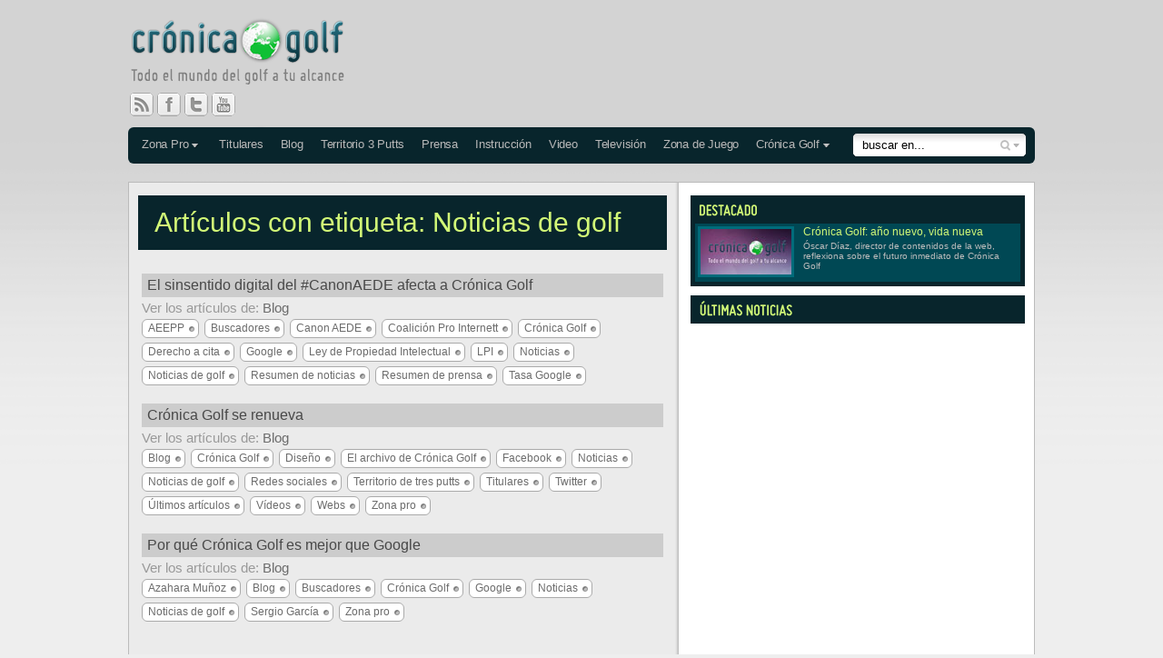

--- FILE ---
content_type: text/html; charset=UTF-8
request_url: http://www.cronicagolf.com/tag/noticias-de-golf/
body_size: 2569
content:
<!DOCTYPE html>
<html lang="es">
<head>
<title>Artículos con la etiqueta:  Noticias de golf en Cr&oacute;nica Golf</title>
<meta name="description" content="Artículos con etiqueta:   Noticias de golf" />
<meta name="verify-v1" content="564vKCfMWB7xxpMDoC5IlWnfYMw44hSEM6YOjD+HDeE=" />
<meta name="google-site-verification" content="0uKCbkdmyCYjiAZQYCP7p-_ivqpJ2qXxvbLc1w0Y5f0" />
<meta name="robots" content="index, follow" /> 
<meta http-equiv="content-type" content="text/html; charset=UTF-8" />

<meta http-equiv="X-UA-Compatible" content="IE=edge" />
<!--
<meta http-equiv="X-UA-Compatible" content="IE=EmulateIE7" />
<meta http-equiv="X-UA-Compatible" content="IE=edge,chrome=1">
-->

<link rel="stylesheet" type="text/css" media="all" href="http://www.cronicagolf.com/wp-content/themes/cronicagolf/style.css" />
<!--[if IE]>
<link rel="stylesheet" type="text/css" media="all" href="http://www.cronicagolf.com/wp-content/themes/cronicagolf/style_ie.css" />
<![endif]-->

<link rel="pingback" href="http://www.cronicagolf.com/xmlrpc.php" />
<link rel="shortcut icon" href="/favicon.ico" type="image/x-icon" />
<link rel="icon" href="/favicon.ico" type="image/x-icon" />

<link rel="alternate" type="application/rss+xml" title="Feeds de Cr&oacute;nica Golf" href="http://feeds.feedburner.com/CronicaGolf" />
<link rel="alternate" type="application/rss+xml" title="Blog de Crónica Golf" href="http://feeds.feedburner.com/CronicaGolfBlog" />
<link rel="alternate" type="application/rss+xml" title="Noticias de Cr&oacute;nica Golf" href="http://feeds.feedburner.com/CronicaGolfNoticias" />
<link rel="alternate" type="application/rss+xml" title="Comunicados de Prensa en Cr&oacute;nica Golf" href="http://feeds.feedburner.com/CronicaGolfPrensa" />
<link rel="alternate" type="application/rss+xml" title="Zona Pro en Cr&oacute;nica Golf" href="http://feeds.feedburner.com/CronicaGolfZonaPro" />
<link rel="alternate" type="application/rss+xml" title="Televisi&oacute;n en Cr&oacute;nica Golf" href="http://feeds.feedburner.com/CronicaGolfTelevision" />
<link rel="alternate" type="application/rss+xml" title="Zona de Juego en Cr&oacute;nica Golf" href="http://feeds.feedburner.com/CronicaGolfZonadeJuego" />
<link rel="alternate" type="application/rss+xml" title="Territorio de 3 Putts en Cr&oacute;nica Golf" href="http://feeds.feedburner.com/CronicaGolfTerritorioDeTresPutts" />

<script type="text/javascript" src="http://www.cronicagolf.com/wp-content/themes/cronicagolf/_js/jquery-1.7.2.min.js"></script>
<script type="text/javascript" src="http://www.cronicagolf.com/wp-content/themes/cronicagolf/_js/jquery-ui-1.9.2.custom.min.js"></script>
<script type="text/javascript" src="http://www.cronicagolf.com/wp-content/themes/cronicagolf/_js/jquery.twitter.js"></script>
<script type="text/javascript" src="http://www.cronicagolf.com/wp-content/themes/cronicagolf/_js/jquery.fancybox-1.3.2.js"></script>
<script type="text/javascript" src="http://www.cronicagolf.com/wp-content/themes/cronicagolf/_js/swfobject.js"></script>
<script type="text/javascript" src="http://www.cronicagolf.com/wp-content/themes/cronicagolf/_js/jwplayer.js"></script>
<script type="text/javascript" src="http://www.cronicagolf.com/wp-content/themes/cronicagolf/_js/funciones.js"></script>
</head>

<body id="tags">
<div id="page-wrap">

	<div id="header">
	<h1><a href="/" title="Cr&oacute;nica Golf - Todo el mundo del golf a tu alcance">Cr&oacute;nica Golf - Todo el mundo del golf a tu alcance</a></h1>
		
	<ul id="nav">
		<li class="subnav submenuZonaPro">
			<a href="/zonapro-new" title="Cr&oacute;nica Golf ">Zona Pro</a>
			<ul>
				<li><a href="/zonapro-european-tour" title="European Tour">European Tour</a></li>
				<li><a href="/zonapro-pga-tour" title="PGA Tour">PGA Tour</a></li>
				<li><a href="/zonapro-ladies-european-tour" title="Ladies European Tour">Ladies European Tour</a></li>
				<li><a href="/zonapro-lpga-tour" title="LPGA Tour">LPGA Tour</a></li>
				<li><a href="/zonapro-challenge-tour" title="Challenge Tour">Challenge Tour</a></li>
				<li><a href="/zonapro-asian-tour" title="Asian Tour">Asian Tour</a></li>
				<li><a href="/zonapro-european-senior-tour" title="European Senior Tour">European Senior Tour</a></li>
			</ul>
		</li>
		<li><a href="/noticias" title="Titulares">Titulares</a></li>
		<li><a href="/blog" title="Blog">Blog</a></li>
		<li><a href="/territorio-de-tres-putts" title="Territorio de 3 putts">Territorio 3 Putts</a></li>
		<li><a href="/prensa" title="Prensa">Prensa</a></li>
		<li><a href="/instruccion" title="Instrucci&oacute;n">Instrucci&oacute;n</a></li>
		<li><a href="/video" title="Video">Video</a></li>
		<li><a href="/television" title="Televisión">Televisión</a></li>
		<li><a href="/zona-de-juego" title="Zona de Juego">Zona de Juego</a></li>
		<li class="subnav">
			<a href="/" title="Cr&oacute;nica Golf ">Cr&oacute;nica Golf</a>
			<ul>
				<li><a href="/suscripcion" title="Suscripci&oacute;n">Suscripci&oacute;n y Registro</a></li>
				<li><a href="/contacto" title="Contacto">Contacto</a></li>
			</ul>
		</li>
	</ul>
	
	<div id="buscador">
		<form method="post" id="searchForm">
			<input type="text" id="s" name="s" value="buscar en..." /><input type="submit" id="searchsubmit" value="" />
			<fieldset>
				<label><input type="radio" value="noticias" name="motor" checked="checked">noticias</label>
				<label><input type="radio" value="blog" name="motor">toda la web</label>
			</fieldset>
		</form>
	</div>

	<ul id="social-links">
		<li><a href="/suscripcion" class="social-rss" title="Suscripci&oacute;n">RSS</a></li>
		<li><a href="http://www.facebook.com/cronicagolf.admin" class="social-fb" title="Cr&oacute;nica Golf en Facebook" target="_blank">Facebook</a></li>
		<li><a href="http://twitter.com/Cronicagolf" class="social-twitter" title="Cr&oacute;nica Golf en Twitter" target="_blank">Twitter</a></li>
		<li><a href="http://www.youtube.com/cronicagolf" class="social-youtube" title="Cr&oacute;nica Golf en You Tube" target="_blank">You Tube</a></li>
	</ul>
	
</div>	
	<div id="pagina">
	
		<div id="page-content">
			<h2>Artículos con etiqueta:  Noticias de golf</h2>
										
						<div class="resultados-busqueda">
							<h3 id="post-116095"><a href="http://www.cronicagolf.com/el-sinsentido-digital-del-canonaede-afecta-a-cronica-golf/" rel="bookmark" title="El sinsentido digital del #CanonAEDE afecta a Crónica Golf">El sinsentido digital del #CanonAEDE afecta a Crónica Golf</a></h3>
														<p>Ver los art&iacute;culos de: <a href="/blog/" title="Art&iacute;culos en Blog">Blog</a></p>
							<div class="etiquetas"><p><a href="http://www.cronicagolf.com/tag/aeepp/" rel="tag">AEEPP</a> <a href="http://www.cronicagolf.com/tag/buscadores/" rel="tag">Buscadores</a> <a href="http://www.cronicagolf.com/tag/canon-aede/" rel="tag">Canon AEDE</a> <a href="http://www.cronicagolf.com/tag/coalicion-pro-internett/" rel="tag">Coalición Pro Internett</a> <a href="http://www.cronicagolf.com/tag/cronica-golf/" rel="tag">Crónica Golf</a> <a href="http://www.cronicagolf.com/tag/derecho-a-cita/" rel="tag">Derecho a cita</a> <a href="http://www.cronicagolf.com/tag/google/" rel="tag">Google</a> <a href="http://www.cronicagolf.com/tag/ley-de-propiedad-intelectual/" rel="tag">Ley de Propiedad Intelectual</a> <a href="http://www.cronicagolf.com/tag/lpi/" rel="tag">LPI</a> <a href="http://www.cronicagolf.com/tag/noticias/" rel="tag">Noticias</a> <a href="http://www.cronicagolf.com/tag/noticias-de-golf/" rel="tag">Noticias de golf</a> <a href="http://www.cronicagolf.com/tag/resumen-de-noticias/" rel="tag">Resumen de noticias</a> <a href="http://www.cronicagolf.com/tag/resumen-de-prensa/" rel="tag">Resumen de prensa</a> <a href="http://www.cronicagolf.com/tag/tasa-google/" rel="tag">Tasa Google</a></p></div>
						</div>
					
							
						<div class="resultados-busqueda">
							<h3 id="post-69365"><a href="http://www.cronicagolf.com/cronica-golf-se-renueva/" rel="bookmark" title="Crónica Golf se renueva">Crónica Golf se renueva</a></h3>
														<p>Ver los art&iacute;culos de: <a href="/blog/" title="Art&iacute;culos en Blog">Blog</a></p>
							<div class="etiquetas"><p><a href="http://www.cronicagolf.com/tag/blog/" rel="tag">Blog</a> <a href="http://www.cronicagolf.com/tag/cronica-golf/" rel="tag">Crónica Golf</a> <a href="http://www.cronicagolf.com/tag/diseno/" rel="tag">Diseño</a> <a href="http://www.cronicagolf.com/tag/el-archivo-de-cronica-golf/" rel="tag">El archivo de Crónica Golf</a> <a href="http://www.cronicagolf.com/tag/facebook/" rel="tag">Facebook</a> <a href="http://www.cronicagolf.com/tag/noticias/" rel="tag">Noticias</a> <a href="http://www.cronicagolf.com/tag/noticias-de-golf/" rel="tag">Noticias de golf</a> <a href="http://www.cronicagolf.com/tag/redes-sociales/" rel="tag">Redes sociales</a> <a href="http://www.cronicagolf.com/tag/territorio-de-tres-putts/" rel="tag">Territorio de tres putts</a> <a href="http://www.cronicagolf.com/tag/titulares/" rel="tag">Titulares</a> <a href="http://www.cronicagolf.com/tag/twitter/" rel="tag">Twitter</a> <a href="http://www.cronicagolf.com/tag/ultimos-articulos/" rel="tag">Últimos artículos</a> <a href="http://www.cronicagolf.com/tag/videos/" rel="tag">Vídeos</a> <a href="http://www.cronicagolf.com/tag/webs/" rel="tag">Webs</a> <a href="http://www.cronicagolf.com/tag/zona-pro/" rel="tag">Zona pro</a></p></div>
						</div>
					
							
						<div class="resultados-busqueda">
							<h3 id="post-65271"><a href="http://www.cronicagolf.com/por-que-cronica-golf-es-mejor-que-google/" rel="bookmark" title="Por qué Crónica Golf es mejor que Google">Por qué Crónica Golf es mejor que Google</a></h3>
														<p>Ver los art&iacute;culos de: <a href="/blog/" title="Art&iacute;culos en Blog">Blog</a></p>
							<div class="etiquetas"><p><a href="http://www.cronicagolf.com/tag/azahara-munoz/" rel="tag">Azahara Muñoz</a> <a href="http://www.cronicagolf.com/tag/blog/" rel="tag">Blog</a> <a href="http://www.cronicagolf.com/tag/buscadores/" rel="tag">Buscadores</a> <a href="http://www.cronicagolf.com/tag/cronica-golf/" rel="tag">Crónica Golf</a> <a href="http://www.cronicagolf.com/tag/google/" rel="tag">Google</a> <a href="http://www.cronicagolf.com/tag/noticias/" rel="tag">Noticias</a> <a href="http://www.cronicagolf.com/tag/noticias-de-golf/" rel="tag">Noticias de golf</a> <a href="http://www.cronicagolf.com/tag/sergio-garcia/" rel="tag">Sergio García</a> <a href="http://www.cronicagolf.com/tag/zona-pro/" rel="tag">Zona pro</a></p></div>
						</div>
					
						</div>


		<div class="sidebar">
							<div id="destacado">
												<a href="http://www.cronicagolf.com/cronica-golf-ano-nuevo-vida-nueva/" rel="bookmark" title="Crónica Golf: año nuevo, vida nueva">
					<h3>Destacado</h3>
					<span class="thumb"><img src="/wp-content/media/2016/01/CronicaGolfVidaNueva_thumb.jpg" alt="Imagen del art&iacute;culo Crónica Golf: año nuevo, vida nueva" /></span>
					<span class="texto-titulo">Crónica Golf: año nuevo, vida nueva</span>
					<span class="texto-descripcion">Óscar Díaz, director de contenidos de la web, reflexiona sobre el futuro inmediato de Crónica Golf</span>
				</a>
							</div>
							<div class="latest_sidebar_box"><h3 class="titular_ultimos_noticias">&Uacute;ltimas Noticias</h3>

--- FILE ---
content_type: text/css
request_url: http://www.cronicagolf.com/wp-content/themes/cronicagolf/_css/banners.css
body_size: 802
content:


.betfair-front                              { width: 580px; height: 80px; clear: left; text-align: center; display: none   }
.betfair-front small                        { display: block; color: #aaa;  }
#single .betfair-front                      { width: 580px; height: 100px; clear: left; text-align: center;   }

.banner-AA																	{ width: 368px; height: 120px; background: #DDD; float: right; margin: 10px 0 0; }

/*#noticias .banners-A  											{ width: 728px; height: 105px; position: absolute; right: 0px; top: 120px; z-index: 1000;   }*/
/*#index .banners-A  										     	{ width: 728px; height: 105px; position: absolute; right: 0px; top: 120px; z-index: 1000;   }*/
.destacado .banners-A  										     	{ width: 728px; height: 105px; position: absolute; right: 0px; z-index: 1000;   }

.banners-A																	{ width: 728px; height: 105px; position: absolute; right: 0px; top: 10px; z-index: 1000;   }
.banners-A small														{ display: block; color: #aaa; } 
.banners-A a 																{ display: block; float: left; margin: 0 12px 0 0; } 


.banners-B																	{ overflow: hidden; width: 376px; padding-bottom: 8px; }
.banners-B small														{ display: block; color: #bbb; } 
.banners-B img															{ float: left; margin: 0px 8px 8px 0px; } 
.banners-B .flash														{ float: left; margin: 0px 8px 8px 0px; } 


.banners-C																	{ overflow: hidden; width: 376px; padding-bottom: 10px; }
.banners-C small														{ display: block; color: #bbb; } 
.banners-C img														  { float: left; margin: 0px 8px 8px 0px; } 
.banners-C .flash														{ float: left; margin: 0px 8px 8px 0px; } 


.banners-D																	{ width: 580px; height: 75px; clear: left;  }
.banners-D small														{ display: block; color: #bbb; } 

.banners-E																	{ background: #FFF; padding: 8px 15px 11px; margin-bottom: 16px; border: 1px solid #CCC; float: right;  }
.banners-E small														{ display: block; color: #bbb; } 

.banners-F																	{ overflow: hidden; width: 376px; padding-bottom: 8px; }
.banners-F small														{ display: block; color: #bbb; } 
.banners-F img															{ float: left; margin: 0px 8px 8px 0px; } 
.banners-F .flash														{ float: left; margin: 0px 8px 8px 0px; } 

.banner-interior                            { margin: -10px 0 10px;}
.no-icon                                    { background: none !important; padding-right: 0 !important }



.banner_amex																{width: 728px; height: 105px; position: absolute; right: 0px; top: 10px; z-index: 1000; }

.banner_mug_580x60                          { margin: 10px auto 40px; height: 60px; width: 580px; display: block;   }
.banner_mug_580x60 small										{ display: block; color: #bbb; } 




.super
{
  margin: 0 auto;
  width: 998px;
  text-align: center;
  position: relative;
  z-index: 1000000000;
}
.super a
{
  padding: 20px 0 10px;
  display: block;
}
.super .centered
{
  margin: 0 auto 10px;
  width: 980px;
}
